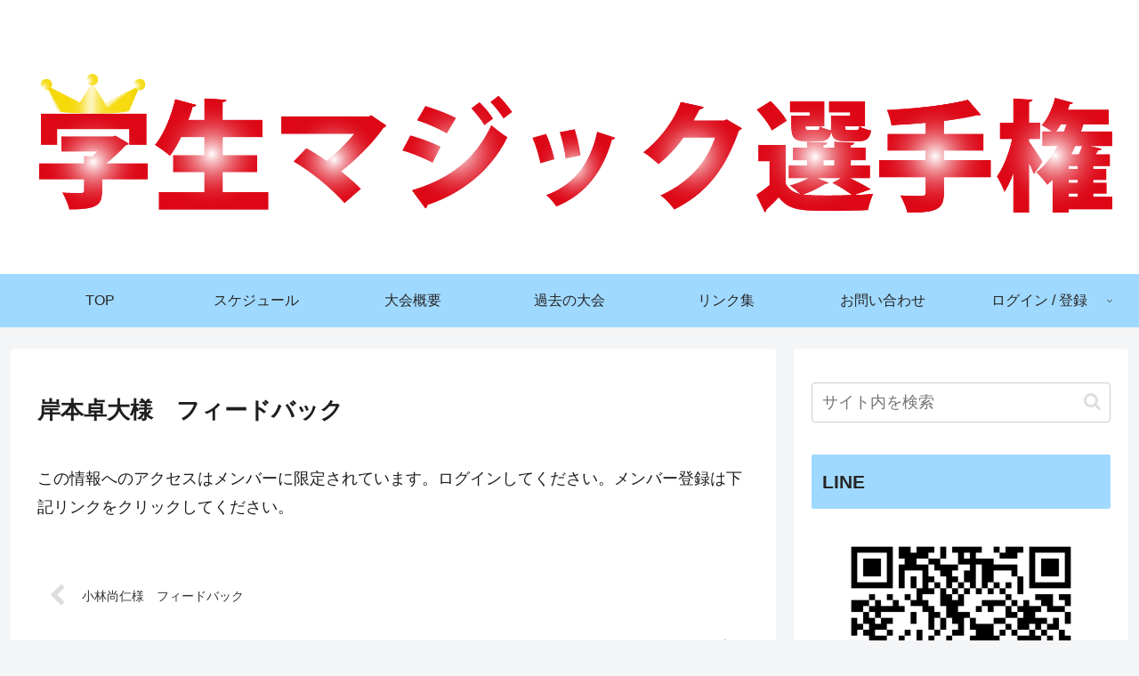

--- FILE ---
content_type: text/html; charset=utf-8
request_url: https://www.google.com/recaptcha/api2/aframe
body_size: 270
content:
<!DOCTYPE HTML><html><head><meta http-equiv="content-type" content="text/html; charset=UTF-8"></head><body><script nonce="vRCqX9D7cK_F5_mH1UTotQ">/** Anti-fraud and anti-abuse applications only. See google.com/recaptcha */ try{var clients={'sodar':'https://pagead2.googlesyndication.com/pagead/sodar?'};window.addEventListener("message",function(a){try{if(a.source===window.parent){var b=JSON.parse(a.data);var c=clients[b['id']];if(c){var d=document.createElement('img');d.src=c+b['params']+'&rc='+(localStorage.getItem("rc::a")?sessionStorage.getItem("rc::b"):"");window.document.body.appendChild(d);sessionStorage.setItem("rc::e",parseInt(sessionStorage.getItem("rc::e")||0)+1);localStorage.setItem("rc::h",'1768754755714');}}}catch(b){}});window.parent.postMessage("_grecaptcha_ready", "*");}catch(b){}</script></body></html>

--- FILE ---
content_type: text/css
request_url: https://gakuseimagicsenshuken.com/wp-content/uploads/custom-css-js/1201.css?v=8753
body_size: 85
content:
/******* Do not edit this file *******
Simple Custom CSS and JS - by Silkypress.com
Saved: Sep 30 2020 | 00:56:41 */
h2.widget-main-scroll-title, div.widget-index-top-title{
  display:none;
}

--- FILE ---
content_type: text/css
request_url: https://gakuseimagicsenshuken.com/wp-content/uploads/custom-css-js/935.css?v=4667
body_size: 401
content:
/******* Do not edit this file *******
Simple Custom CSS and JS - by Silkypress.com
Saved: Sep 30 2020 | 00:52:16 */
h2.widget-content-top-title{
  display:none;
}

div.date-tags{
  display:none;
}

div.author-info{
  display:none;
}

/* header.article-header{
  display:none;
} */

div#header-container{
  background-color:#fff;
}


/* 2020年9月30日追記 */

/* サムネイルを非表示 */
figure.entry-card-thumb{
  display:none;
} 

div.entry-card-content{
	margin:0;
}